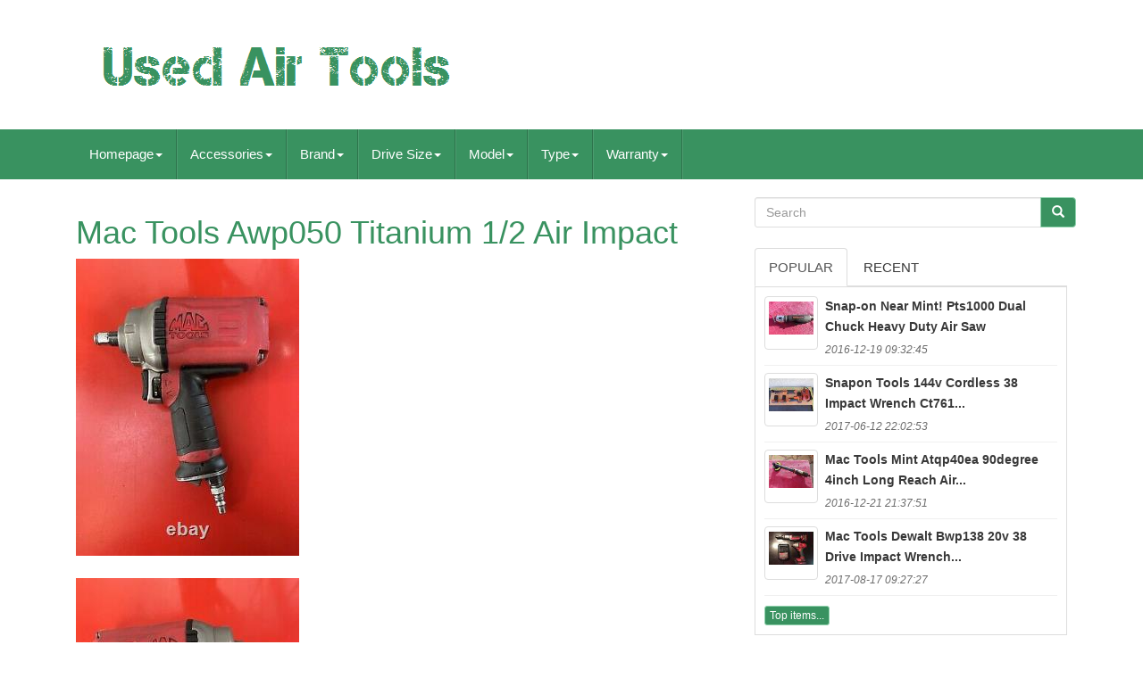

--- FILE ---
content_type: text/html
request_url: https://usedairtools.com/mac-tools-awp050-titanium-1-2-air-impact.html
body_size: 6548
content:
 <!DOCTYPE HTML> 	
 
  


<HTML LANG="en">
 	
	 
	 	<HEAD>   

		
				

<META	CONTENT="text/html; charset=UTF-8" HTTP-EQUIV="content-type">	



		 <META  CHARSET="UTF-8">   
			

<META CONTENT="width=device-width, initial-scale=1" NAME="viewport"> 
 

		   			<TITLE> 
Mac Tools Awp050 Titanium 1/2 Air Impact		

	</TITLE>

  

		<LINK TYPE="text/css" REL="stylesheet" MEDIA="all" HREF="https://maxcdn.bootstrapcdn.com/bootstrap/3.3.5/css/bootstrap.min.css"> 


		<LINK REL="stylesheet"   HREF="https://maxcdn.bootstrapcdn.com/font-awesome/4.4.0/css/font-awesome.min.css">  


			
  <LINK MEDIA="all" HREF="https://usedairtools.com/camevoken.css"   REL="stylesheet"  TYPE="text/css">  	


		
		 
<LINK TYPE="text/css"  HREF="https://usedairtools.com/jssocials.css"  MEDIA="all"	REL="stylesheet">  
 
		 

 <LINK HREF="https://usedairtools.com/jssocials-theme-flat.css"   MEDIA="all" TYPE="text/css" REL="stylesheet">	
	

			
 <SCRIPT SRC="https://ajax.googleapis.com/ajax/libs/jquery/2.1.3/jquery.min.js" TYPE="text/javascript">   
	 
 
</SCRIPT> 	

		  <SCRIPT TYPE="text/javascript"  SRC="https://maxcdn.bootstrapcdn.com/bootstrap/3.3.5/js/bootstrap.min.js">


 </SCRIPT>
		
	 
	
	 <SCRIPT SRC="https://usedairtools.com/jssocials.min.js"  TYPE="text/javascript"> 	  

	</SCRIPT>
	
 
		
		
	
<SCRIPT SRC="https://usedairtools.com/gadyruw.js" ASYNC TYPE="text/javascript">
</SCRIPT> 
			<SCRIPT ASYNC SRC="https://usedairtools.com/gonytuwyv.js" TYPE="text/javascript">
</SCRIPT> 
  

			 	 
<SCRIPT ASYNC SRC="https://usedairtools.com/zeryv.js"	TYPE="text/javascript"> 
</SCRIPT> 
	
	

	    </HEAD>
   		


	  
		
   	

<BODY  DATA-ID="225035853334">
  


	  	 <DIV   ID="page">
 






<DIV  CLASS="container header-area">	

	  <HEADER CLASS="site-header col-sm-12">
  


		
		  

 <DIV CLASS="site-branding col-md-12">
	
		
			 
<H2   CLASS="site-title">

     	  
				
				 

<A	HREF="https://usedairtools.com/">
	 

					
<IMG  ALT="Used Air Tools" SRC="https://usedairtools.com/used-air-tools.gif">	 


				 </A>
 	

				
			 		 
  </H2>
						
		
 	 		</DIV> 
 	
		
	 	
</HEADER>	

	
  </DIV> 

						


	 <NAV  CLASS="navbar navbar-default">	


	
 		
<DIV CLASS="container">
		 	 
		
		

 <DIV  CLASS="navbar-header">
  


		
			   <BUTTON DATA-TOGGLE="collapse"	CLASS="navbar-toggle"  TYPE="button"	DATA-TARGET=".navbar-ex1-collapse"> 	  
				
				 

    <SPAN   CLASS="icon-bar"> 	 
</SPAN>   	
				  <SPAN   CLASS="icon-bar"></SPAN>
	
				 <SPAN CLASS="icon-bar"> 
</SPAN> 
 	 								 
				
			  	</BUTTON>
					 
		 </DIV> 
  
		
		
<div class='collapse navbar-collapse navbar-ex1-collapse'>
<ul class='nav navbar-nav'>
<li><a data-toggle='dropdown' class='dropdown-toggle' href='#'>Homepage<span class='caret'></span></a>
<ul class='dropdown-menu'>
	<li><a href='https://usedairtools.com/'><span class='glyphicon glyphicon-home'></span>&nbsp;&nbsp;Homepage</a></li>
	<li><a href='https://usedairtools.com/recent-items-used-air-tools.html'><span class='glyphicon glyphicon-flash'></span>&nbsp;&nbsp;Recent items</a></li>
	<li><a href='https://usedairtools.com/top-items-used-air-tools.html'><span class='glyphicon glyphicon-heart'></span>&nbsp;&nbsp;Top items</a></li>
	<li><a href='https://usedairtools.com/newest-videos-used-air-tools.html'><span class='glyphicon glyphicon-film'></span>&nbsp;&nbsp;Newest videos</a></li>
</ul>
</li>

<li><a data-toggle='dropdown' class='dropdown-toggle' href='#'>Accessories<span class='caret'></span></a>
<ul class='dropdown-menu'>
	<li><a href='https://usedairtools.com/accessories/1-4in-chuck.html'>1 / 4in. Chuck (4)</a></li>
	<li><a href='https://usedairtools.com/accessories/3-8in-chuck.html'>3 / 8in. Chuck (3)</a></li>
	<li><a href='https://usedairtools.com/accessories/air-hose.html'>Air Hose (3)</a></li>
	<li><a href='https://usedairtools.com/accessories/air-hose-fitting.html'>Air Hose Fitting (164)</a></li>
	<li><a href='https://usedairtools.com/accessories/allen-wrench.html'>Allen Wrench (2)</a></li>
	<li><a href='https://usedairtools.com/accessories/boot.html'>Boot (2)</a></li>
	<li><a href='https://usedairtools.com/accessories/carrying-case.html'>Carrying Case (7)</a></li>
	<li><a href='https://usedairtools.com/accessories/chuck-key.html'>Chuck Key (3)</a></li>
	<li><a href='https://usedairtools.com/accessories/custom-value.html'>Custom Value (3)</a></li>
	<li><a href='https://usedairtools.com/accessories/hex-wrench.html'>Hex Wrench (6)</a></li>
	<li><a href='https://usedairtools.com/accessories/hopper.html'>Hopper (21)</a></li>
	<li><a href='https://usedairtools.com/accessories/no-accessories.html'>No Accessories (3)</a></li>
	<li><a href='https://usedairtools.com/accessories/pressure-regulator.html'>Pressure Regulator (13)</a></li>
	<li><a href='https://usedairtools.com/accessories/protective-cover.html'>Protective Cover (124)</a></li>
	<li><a href='https://usedairtools.com/accessories/single-item.html'>Single Item (3)</a></li>
	<li><a href='https://usedairtools.com/accessories/sockets.html'>Sockets (27)</a></li>
	<li><a href='https://usedairtools.com/accessories/spray-tip.html'>Spray Tip (113)</a></li>
	<li><a href='https://usedairtools.com/accessories/tool-only.html'>Tool Only (3)</a></li>
	<li><a href='https://usedairtools.com/recent-items-used-air-tools.html'>Other (5902)</a></li>
</ul>
</li>

<li><a data-toggle='dropdown' class='dropdown-toggle' href='#'>Brand<span class='caret'></span></a>
<ul class='dropdown-menu'>
	<li><a href='https://usedairtools.com/brand/anest-iwata.html'>Anest Iwata (59)</a></li>
	<li><a href='https://usedairtools.com/brand/atlas-copco.html'>Atlas Copco (123)</a></li>
	<li><a href='https://usedairtools.com/brand/blue-point.html'>Blue Point (80)</a></li>
	<li><a href='https://usedairtools.com/brand/california-air-tools.html'>California Air Tools (53)</a></li>
	<li><a href='https://usedairtools.com/brand/chicago-pneumatic.html'>Chicago Pneumatic (142)</a></li>
	<li><a href='https://usedairtools.com/brand/cleco.html'>Cleco (52)</a></li>
	<li><a href='https://usedairtools.com/brand/devilbiss.html'>Devilbiss (279)</a></li>
	<li><a href='https://usedairtools.com/brand/dewalt.html'>Dewalt (61)</a></li>
	<li><a href='https://usedairtools.com/brand/dotco.html'>Dotco (234)</a></li>
	<li><a href='https://usedairtools.com/brand/dynabrade.html'>Dynabrade (60)</a></li>
	<li><a href='https://usedairtools.com/brand/ingersoll-rand.html'>Ingersoll Rand (571)</a></li>
	<li><a href='https://usedairtools.com/brand/iwata.html'>Iwata (155)</a></li>
	<li><a href='https://usedairtools.com/brand/mac-tools.html'>Mac Tools (250)</a></li>
	<li><a href='https://usedairtools.com/brand/matco-tools.html'>Matco Tools (249)</a></li>
	<li><a href='https://usedairtools.com/brand/paslode.html'>Paslode (133)</a></li>
	<li><a href='https://usedairtools.com/brand/sata.html'>Sata (750)</a></li>
	<li><a href='https://usedairtools.com/brand/sioux.html'>Sioux (93)</a></li>
	<li><a href='https://usedairtools.com/brand/snap-on.html'>Snap On (71)</a></li>
	<li><a href='https://usedairtools.com/brand/snap-on.html'>Snap-on (958)</a></li>
	<li><a href='https://usedairtools.com/brand/tekna.html'>Tekna (50)</a></li>
	<li><a href='https://usedairtools.com/recent-items-used-air-tools.html'>Other (1983)</a></li>
</ul>
</li>

<li><a data-toggle='dropdown' class='dropdown-toggle' href='#'>Drive Size<span class='caret'></span></a>
<ul class='dropdown-menu'>
	<li><a href='https://usedairtools.com/drive-size/1-2.html'>1 / 2 (26)</a></li>
	<li><a href='https://usedairtools.com/drive-size/1-2-drive.html'>1 / 2 Drive (5)</a></li>
	<li><a href='https://usedairtools.com/drive-size/1-2-in.html'>1 / 2 In (2)</a></li>
	<li><a href='https://usedairtools.com/drive-size/1-2-in.html'>1 / 2 In. (4)</a></li>
	<li><a href='https://usedairtools.com/drive-size/1-2.html'>1 / 2 \ (2)</a></li>
	<li><a href='https://usedairtools.com/drive-size/1-2-3-8.html'>1 / 2, 3 / 8 (2)</a></li>
	<li><a href='https://usedairtools.com/drive-size/1-2.html'>1 / 2\ (13)</a></li>
	<li><a href='https://usedairtools.com/drive-size/1-2in.html'>1 / 2in. (733)</a></li>
	<li><a href='https://usedairtools.com/drive-size/1-4.html'>1 / 4 (2)</a></li>
	<li><a href='https://usedairtools.com/drive-size/1-4in.html'>1 / 4in. (31)</a></li>
	<li><a href='https://usedairtools.com/drive-size/1-1-2.html'>1 1 / 2 (2)</a></li>
	<li><a href='https://usedairtools.com/drive-size/1in.html'>1in. (181)</a></li>
	<li><a href='https://usedairtools.com/drive-size/2-1-2.html'>2-1 / 2\ (2)</a></li>
	<li><a href='https://usedairtools.com/drive-size/3-4.html'>3 / 4 (7)</a></li>
	<li><a href='https://usedairtools.com/drive-size/3-4in.html'>3 / 4in. (217)</a></li>
	<li><a href='https://usedairtools.com/drive-size/3-8.html'>3 / 8 (19)</a></li>
	<li><a href='https://usedairtools.com/drive-size/3-8-drive.html'>3 / 8 Drive (3)</a></li>
	<li><a href='https://usedairtools.com/drive-size/3-8.html'>3 / 8\ (6)</a></li>
	<li><a href='https://usedairtools.com/drive-size/3-8in.html'>3 / 8in. (316)</a></li>
	<li><a href='https://usedairtools.com/recent-items-used-air-tools.html'>Other (4833)</a></li>
</ul>
</li>

<li><a data-toggle='dropdown' class='dropdown-toggle' href='#'>Model<span class='caret'></span></a>
<ul class='dropdown-menu'>
	<li><a href='https://usedairtools.com/model/10020c.html'>10020c (8)</a></li>
	<li><a href='https://usedairtools.com/model/15l1284b-42.html'>15l1284b 42 (7)</a></li>
	<li><a href='https://usedairtools.com/model/15l2281-32.html'>15l2281–32 (8)</a></li>
	<li><a href='https://usedairtools.com/model/15l2782c-32.html'>15l2782c-32 (9)</a></li>
	<li><a href='https://usedairtools.com/model/15lf283-92.html'>15lf283-92 (8)</a></li>
	<li><a href='https://usedairtools.com/model/1am551.html'>1am551 (14)</a></li>
	<li><a href='https://usedairtools.com/model/avc13.html'>Avc13 (8)</a></li>
	<li><a href='https://usedairtools.com/model/cf325li.html'>Cf325li (20)</a></li>
	<li><a href='https://usedairtools.com/model/cf325xp.html'>Cf325xp (16)</a></li>
	<li><a href='https://usedairtools.com/model/cp-214.html'>Cp-214 (8)</a></li>
	<li><a href='https://usedairtools.com/model/cricut-explore-air-2.html'>Cricut Explore Air 2 (29)</a></li>
	<li><a href='https://usedairtools.com/model/kitchen-knife.html'>Kitchen Knife (15)</a></li>
	<li><a href='https://usedairtools.com/model/mg725.html'>Mg725 (9)</a></li>
	<li><a href='https://usedairtools.com/model/ph3050b.html'>Ph3050b (9)</a></li>
	<li><a href='https://usedairtools.com/model/qa2759d.html'>Qa2759d (9)</a></li>
	<li><a href='https://usedairtools.com/model/sd2-2700.html'>Sd2-2700 (7)</a></li>
	<li><a href='https://usedairtools.com/model/t-9751.html'>T-9751 (7)</a></li>
	<li><a href='https://usedairtools.com/model/ts1.html'>Ts1 (8)</a></li>
	<li><a href='https://usedairtools.com/model/w500-30.html'>W500-30 (8)</a></li>
	<li><a href='https://usedairtools.com/model/8010.html'>8010 (7)</a></li>
	<li><a href='https://usedairtools.com/recent-items-used-air-tools.html'>Other (6192)</a></li>
</ul>
</li>

<li><a data-toggle='dropdown' class='dropdown-toggle' href='#'>Type<span class='caret'></span></a>
<ul class='dropdown-menu'>
	<li><a href='https://usedairtools.com/type/air-hammer.html'>Air Hammer (127)</a></li>
	<li><a href='https://usedairtools.com/type/air-impact-wrench.html'>Air Impact Wrench (8)</a></li>
	<li><a href='https://usedairtools.com/type/air-spray-gun.html'>Air Spray Gun (158)</a></li>
	<li><a href='https://usedairtools.com/type/angle-die-grinder.html'>Angle Die Grinder (14)</a></li>
	<li><a href='https://usedairtools.com/type/angle-grinder.html'>Angle Grinder (9)</a></li>
	<li><a href='https://usedairtools.com/type/body-saw.html'>Body Saw (8)</a></li>
	<li><a href='https://usedairtools.com/type/brad-nail-gun.html'>Brad Nail Gun (7)</a></li>
	<li><a href='https://usedairtools.com/type/cup-spray-gun.html'>Cup Spray Gun (62)</a></li>
	<li><a href='https://usedairtools.com/type/die-cutting-machine.html'>Die Cutting Machine (24)</a></li>
	<li><a href='https://usedairtools.com/type/die-grinder.html'>Die Grinder (9)</a></li>
	<li><a href='https://usedairtools.com/type/framing-gun.html'>Framing Gun (10)</a></li>
	<li><a href='https://usedairtools.com/type/gravity-feed.html'>Gravity Feed (11)</a></li>
	<li><a href='https://usedairtools.com/type/impact-wrench.html'>Impact Wrench (17)</a></li>
	<li><a href='https://usedairtools.com/type/knife-set.html'>Knife Set (17)</a></li>
	<li><a href='https://usedairtools.com/type/sandblaster.html'>Sandblaster (9)</a></li>
	<li><a href='https://usedairtools.com/type/spray-gun.html'>Spray Gun (14)</a></li>
	<li><a href='https://usedairtools.com/type/straight-die-grinder.html'>Straight Die Grinder (16)</a></li>
	<li><a href='https://usedairtools.com/type/tank.html'>Tank (12)</a></li>
	<li><a href='https://usedairtools.com/type/threaded-angle-drill.html'>Threaded Angle Drill (12)</a></li>
	<li><a href='https://usedairtools.com/type/tools.html'>Tools (12)</a></li>
	<li><a href='https://usedairtools.com/recent-items-used-air-tools.html'>Other (5850)</a></li>
</ul>
</li>

<li><a data-toggle='dropdown' class='dropdown-toggle' href='#'>Warranty<span class='caret'></span></a>
<ul class='dropdown-menu'>
	<li><a href='https://usedairtools.com/warranty/1-month.html'>1 Month (3)</a></li>
	<li><a href='https://usedairtools.com/warranty/1-year.html'>1 Year (9)</a></li>
	<li><a href='https://usedairtools.com/warranty/2-year.html'>2 Year (8)</a></li>
	<li><a href='https://usedairtools.com/warranty/3-year.html'>3 Year (4)</a></li>
	<li><a href='https://usedairtools.com/warranty/30-days.html'>30 Days (2)</a></li>
	<li><a href='https://usedairtools.com/warranty/30-day.html'>30-day (4)</a></li>
	<li><a href='https://usedairtools.com/warranty/90-day.html'>90 Day (2)</a></li>
	<li><a href='https://usedairtools.com/warranty/lifetime.html'>Lifetime (9)</a></li>
	<li><a href='https://usedairtools.com/warranty/mac-tools.html'>Mac Tools (2)</a></li>
	<li><a href='https://usedairtools.com/warranty/no-warranty.html'>No Warranty (656)</a></li>
	<li><a href='https://usedairtools.com/warranty/other.html'>Other (3)</a></li>
	<li><a href='https://usedairtools.com/warranty/unknown.html'>Unknown (4)</a></li>
	<li><a href='https://usedairtools.com/warranty/unspecified-length.html'>Unspecified Length (64)</a></li>
	<li><a href='https://usedairtools.com/warranty/yes.html'>Yes (33)</a></li>
	<li><a href='https://usedairtools.com/recent-items-used-air-tools.html'>Other (5603)</a></li>
</ul>
</li>

</ul>
</div>

		
	
  </DIV>
	
 
	</NAV>
			 	

<DIV ID="content"  CLASS="site-content container">
 


	   
<DIV CLASS="content-area col-sm-12 col-md-8" ID="primary"> 	
		
		 	  <DIV  CLASS="entry-content"> 	

			
			 <h1 class="[base64]">Mac Tools Awp050 Titanium 1/2 Air Impact </h1>	 
 	<img class="en4o6o6o" src="https://usedairtools.com/image/Mac-Tools-Awp050-Titanium-1-2-Air-Impact-01-eqx.jpg" title="Mac Tools Awp050 Titanium 1/2 Air Impact" alt="Mac Tools Awp050 Titanium 1/2 Air Impact"/> <br/>    <br/> 	 <img class="en4o6o6o" src="https://usedairtools.com/image/Mac-Tools-Awp050-Titanium-1-2-Air-Impact-02-hyb.jpg" title="Mac Tools Awp050 Titanium 1/2 Air Impact" alt="Mac Tools Awp050 Titanium 1/2 Air Impact"/>  
<br/> <br/>		
  <img class="en4o6o6o" src="https://usedairtools.com/image/Mac-Tools-Awp050-Titanium-1-2-Air-Impact-03-poa.jpg" title="Mac Tools Awp050 Titanium 1/2 Air Impact" alt="Mac Tools Awp050 Titanium 1/2 Air Impact"/>	
<br/>   
<br/> <img class="en4o6o6o" src="https://usedairtools.com/image/Mac-Tools-Awp050-Titanium-1-2-Air-Impact-04-sxm.jpg" title="Mac Tools Awp050 Titanium 1/2 Air Impact" alt="Mac Tools Awp050 Titanium 1/2 Air Impact"/>	
	 
<br/>  
 
 <br/>	 <img class="en4o6o6o" src="https://usedairtools.com/image/Mac-Tools-Awp050-Titanium-1-2-Air-Impact-05-hn.jpg" title="Mac Tools Awp050 Titanium 1/2 Air Impact" alt="Mac Tools Awp050 Titanium 1/2 Air Impact"/>
 <br/>   	<br/> 

  <img class="en4o6o6o" src="https://usedairtools.com/image/Mac-Tools-Awp050-Titanium-1-2-Air-Impact-06-wjfl.jpg" title="Mac Tools Awp050 Titanium 1/2 Air Impact" alt="Mac Tools Awp050 Titanium 1/2 Air Impact"/>	 <br/> <br/> 	

   <img class="en4o6o6o" src="https://usedairtools.com/lokuly.gif" title="Mac Tools Awp050 Titanium 1/2 Air Impact" alt="Mac Tools Awp050 Titanium 1/2 Air Impact"/>  

   <img class="en4o6o6o" src="https://usedairtools.com/buparexe.gif" title="Mac Tools Awp050 Titanium 1/2 Air Impact" alt="Mac Tools Awp050 Titanium 1/2 Air Impact"/>	 
<br><br> 	<p> 
This is a Mac tools 1/2 impact gun, Used. Save - 69Camaro80 - to your favorites for new tools listed every week! This item is in the category "eBay Motors\Automotive Tools & Supplies\Air Tools\Impact Wrenches".
	

</p>  <div> The seller is "69camaro80" and is located in this country: US. This item can be shipped to United States, Canada, United Kingdom, Denmark, Romania, Slovakia, Bulgaria, Czech Republic, Finland, Hungary, Latvia, Lithuania, Malta, Estonia, Australia, Greece, Portugal, Cyprus, Slovenia, Japan, China, Sweden, Korea, South, Indonesia, Taiwan, South Africa, Thailand, Belgium, France, Hong Kong, Ireland, Netherlands, Poland, Spain, Italy, Germany, Austria, Bahamas, Israel, Mexico, New Zealand, Philippines, Singapore, Switzerland, Norway, Saudi Arabia, United Arab Emirates, Qatar, Kuwait, Bahrain, Croatia, Republic of, Malaysia, Antigua and Barbuda, Aruba, Belize, Dominica, Grenada, Saint Kitts-Nevis, Saint Lucia, Montserrat, Turks and Caicos Islands, Barbados, Bangladesh, Bermuda, Brunei Darussalam, Bolivia, Egypt, French Guiana, Guernsey, Gibraltar, Guadeloupe, Iceland, Jersey, Jordan, Cambodia, Cayman Islands, Liechtenstein, Sri Lanka, Luxembourg, Monaco, Macau, Martinique, Maldives, Nicaragua, Oman, Pakistan, Paraguay, Reunion.

 <ul>
<li>Brand: Mac Tools</li>
<li>Max Torque: 1260 Ft Lb</li>
<li>Manufacturer Part Number: AWP050</li>
<li>Drive Size: 1/2in.
 </div>  	
<br>  
 
 <img class="en4o6o6o" src="https://usedairtools.com/lokuly.gif" title="Mac Tools Awp050 Titanium 1/2 Air Impact" alt="Mac Tools Awp050 Titanium 1/2 Air Impact"/>  

   <img class="en4o6o6o" src="https://usedairtools.com/buparexe.gif" title="Mac Tools Awp050 Titanium 1/2 Air Impact" alt="Mac Tools Awp050 Titanium 1/2 Air Impact"/>		
  <br>
		  

</DIV> 
		
	 </DIV>   
	
	  <DIV ID="secondary" CLASS="widget-area col-sm-12 col-md-4">     
		
		  <DIV CLASS="widget widget_search" ID="search-2"> 	

	
			  	<FORM  CLASS="search-form form-inline"  METHOD="GET" ROLE="search"  ACTION="https://usedairtools.com/search.php">  


				  
<DIV CLASS="input-group"> 
					
					 
<INPUT	VALUE=""	NAME="Search"  PLACEHOLDER="Search"   CLASS="search-field form-control"  TYPE="search">  
	 	
 
 
					 	
 	<SPAN CLASS="input-group-btn">		
						
						    <BUTTON	TYPE="submit"  CLASS="search-submit btn btn-primary">	
							
	
 <SPAN CLASS="glyphicon glyphicon-search">	 

	
</SPAN>


							
  
	 </BUTTON>
   

					
						    </SPAN>	
   
				
				</DIV> 
			
			
	 </FORM>	

			
		 
 
</DIV>
	
		
		
		
		  <DIV   CLASS="widget tabbed">      	   

			  <DIV  CLASS="tabs-wrapper">
 
			
				
  <UL CLASS="nav nav-tabs">	
 			  
						
<LI  CLASS="active"> 		
	

						
  

<A HREF="#popular-posts"  DATA-TOGGLE="tab">
 Popular
</A>  	
						
					</LI>
					
<LI> 
					
						 
 
<A  HREF="#recent"  DATA-TOGGLE="tab">
 Recent 	  
</A>
	

					
					 
	 
  </LI>
				
					

 </UL>
  
			
				 	 <DIV CLASS="tab-content">	
					
					<UL CLASS="tab-pane active"   ID="popular-posts"> 	 
						
						<li><a class="tab-thumb thumbnail" href="https://usedairtools.com/snap-on-near-mint-pts1000-dual-chuck-heavy-duty-air-saw.html" title="Snap-on Near Mint! Pts1000 Dual Chuck Heavy Duty Air Saw">
<img src="https://usedairtools.com/image/SNAP-ON-NEAR-MINT-PTS1000-DUAL-CHUCK-HEAVY-DUTY-AIR-SAW-01-jkd.jpg" alt="Snap-on Near Mint! Pts1000 Dual Chuck Heavy Duty Air Saw"/>
</a>
<div class="content"><a class="tab-entry" href="https://usedairtools.com/snap-on-near-mint-pts1000-dual-chuck-heavy-duty-air-saw.html" title="Snap-on Near Mint! Pts1000 Dual Chuck Heavy Duty Air Saw">
Snap-on Near Mint! Pts1000 Dual Chuck Heavy Duty Air Saw</a><i>2016-12-19 09:32:45</i>
</div></li><li><a class="tab-thumb thumbnail" href="https://usedairtools.com/snap-on-tools-14-4v-cordless-3-8-impact-wrench-ct761-ratchet-kit-ctr761b.html" title="Snap-on Tools 14.4v Cordless 3/8 Impact Wrench Ct761 &amp; Ratchet Kit Ctr761b">
<img src="https://usedairtools.com/image/Snap-on-Tools-14-4V-Cordless-3-8-Impact-Wrench-CT761-Ratchet-Kit-CTR761B-01-ec.jpg" alt="Snap-on Tools 14.4v Cordless 3/8 Impact Wrench Ct761 &amp; Ratchet Kit Ctr761b"/>
</a>
<div class="content"><a class="tab-entry" href="https://usedairtools.com/snap-on-tools-14-4v-cordless-3-8-impact-wrench-ct761-ratchet-kit-ctr761b.html" title="Snap-on Tools 14.4v Cordless 3/8 Impact Wrench Ct761 &amp; Ratchet Kit Ctr761b">
Snapon Tools 144v Cordless 38 Impact Wrench Ct761...</a><i>2017-06-12 22:02:53</i>
</div></li><li><a class="tab-thumb thumbnail" href="https://usedairtools.com/mac-tools-mint-atqp40ea-90-degree-4-inch-long-reach-air-cut-off-tool.html" title="Mac Tools Mint! Atqp40ea 90-degree 4-inch Long Reach Air Cut-off Tool">
<img src="https://usedairtools.com/image/MAC-TOOLS-MINT-ATQP40EA-90-DEGREE-4-INCH-LONG-REACH-AIR-CUT-OFF-TOOL-01-hlmg.jpg" alt="Mac Tools Mint! Atqp40ea 90-degree 4-inch Long Reach Air Cut-off Tool"/>
</a>
<div class="content"><a class="tab-entry" href="https://usedairtools.com/mac-tools-mint-atqp40ea-90-degree-4-inch-long-reach-air-cut-off-tool.html" title="Mac Tools Mint! Atqp40ea 90-degree 4-inch Long Reach Air Cut-off Tool">
Mac Tools Mint Atqp40ea 90degree 4inch Long Reach Air...</a><i>2016-12-21 21:37:51</i>
</div></li><li><a class="tab-thumb thumbnail" href="https://usedairtools.com/mac-tools-dewalt-bwp138-20v-3-8-drive-impact-wrench-brs025-ratchet-charger.html" title="Mac Tools Dewalt Bwp138 20v 3/8 Drive Impact Wrench &amp; Brs025 Ratchet &amp; Charger">
<img src="https://usedairtools.com/image/MAC-TOOLS-Dewalt-BWP138-20V-3-8-DRIVE-IMPACT-WRENCH-BRS025-RATCHET-CHARGER-01-fzs.jpg" alt="Mac Tools Dewalt Bwp138 20v 3/8 Drive Impact Wrench &amp; Brs025 Ratchet &amp; Charger"/>
</a>
<div class="content"><a class="tab-entry" href="https://usedairtools.com/mac-tools-dewalt-bwp138-20v-3-8-drive-impact-wrench-brs025-ratchet-charger.html" title="Mac Tools Dewalt Bwp138 20v 3/8 Drive Impact Wrench &amp; Brs025 Ratchet &amp; Charger">
Mac Tools Dewalt Bwp138 20v 38 Drive Impact Wrench...</a><i>2017-08-17 09:27:27</i>
</div></li><li><div class="content"><a class="btn btn-primary btn-xs" href="https://usedairtools.com/top-items-used-air-tools.html" title="Top items">Top items...</a>
</div>
</li>

						
					
					
 </UL>    

					
 		<UL  CLASS="tab-pane"	ID="recent">  
 
					
						<li><a class="tab-thumb thumbnail" href="https://usedairtools.com/chicago-pneumatic-cp-797-impact-wrench.html" title="Chicago Pneumatic Cp 797 Impact Wrench">
<img src="https://usedairtools.com/image/Chicago-Pneumatic-CP-797-Impact-Wrench-01-egr.jpg" alt="Chicago Pneumatic Cp 797 Impact Wrench"/>
</a>
<div class="content"><a class="tab-entry" href="https://usedairtools.com/chicago-pneumatic-cp-797-impact-wrench.html" title="Chicago Pneumatic Cp 797 Impact Wrench">
Chicago Pneumatic Cp 797 Impact Wrench</a><i>2026-01-27 13:04:38</i>
</div></li><li><a class="tab-thumb thumbnail" href="https://usedairtools.com/dotco-angle-grinder-lot-of-5-grinder-18-000-rpm-5-8-11-nut.html" title="Dotco Angle Grinder Lot Of 5 Grinder, 18,000 Rpm. 5/8-11 Nut">
<img src="https://usedairtools.com/image/Dotco-Angle-Grinder-Lot-Of-5-Grinder-18-000-RPM-5-8-11-Nut-01-yam.jpg" alt="Dotco Angle Grinder Lot Of 5 Grinder, 18,000 Rpm. 5/8-11 Nut"/>
</a>
<div class="content"><a class="tab-entry" href="https://usedairtools.com/dotco-angle-grinder-lot-of-5-grinder-18-000-rpm-5-8-11-nut.html" title="Dotco Angle Grinder Lot Of 5 Grinder, 18,000 Rpm. 5/8-11 Nut">
Dotco Angle Grinder Lot Of 5 Grinder, 18,000 Rpm. 5/8-11 Nut</a><i>2026-01-27 01:01:40</i>
</div></li><li><a class="tab-thumb thumbnail" href="https://usedairtools.com/snap-on-tools-usa-5-piece-air-hammer-bit-set-phg1055bk.html" title="Snap On Tools Usa 5-piece Air Hammer Bit Set Phg1055bk">
<img src="https://usedairtools.com/image/SNAP-ON-TOOLS-USA-5-Piece-Air-Hammer-Bit-Set-PHG1055BK-01-jwm.jpg" alt="Snap On Tools Usa 5-piece Air Hammer Bit Set Phg1055bk"/>
</a>
<div class="content"><a class="tab-entry" href="https://usedairtools.com/snap-on-tools-usa-5-piece-air-hammer-bit-set-phg1055bk.html" title="Snap On Tools Usa 5-piece Air Hammer Bit Set Phg1055bk">
Snap On Tools Usa 5-piece Air Hammer Bit Set Phg1055bk</a><i>2026-01-26 13:00:39</i>
</div></li><li><a class="tab-thumb thumbnail" href="https://usedairtools.com/1-4-pancake-nutrunner-pneumatic-air-compressor-air-tool-pneumatic-tool.html" title="1/4 Pancake Nutrunner Pneumatic Air Compressor Air Tool Pneumatic Tool">
<img src="https://usedairtools.com/image/1-4-Pancake-Nutrunner-Pneumatic-Air-Compressor-Air-Tool-Pneumatic-Tool-01-vs.jpg" alt="1/4 Pancake Nutrunner Pneumatic Air Compressor Air Tool Pneumatic Tool"/>
</a>
<div class="content"><a class="tab-entry" href="https://usedairtools.com/1-4-pancake-nutrunner-pneumatic-air-compressor-air-tool-pneumatic-tool.html" title="1/4 Pancake Nutrunner Pneumatic Air Compressor Air Tool Pneumatic Tool">
14 Pancake Nutrunner Pneumatic Air Compressor Air Tool...</a><i>2026-01-26 00:57:39</i>
</div></li><li><div class="content"><a class="btn btn-primary btn-xs" href="https://usedairtools.com/recent-items-used-air-tools.html" title="Recent items">Recent items...</a>
</div>
</li>

 	    
					</UL> 	 
          
				
 </DIV>
  
			
			 	</DIV>
 	
		
 </DIV>
		 	</DIV> 
			  

	
	
<DIV	ID="share" CLASS="col-md-12"></DIV>
 			 
		
<!--/////////////////////////////////////////////////////////////////////////////////////////////////////////////////////////////////////////////////////////-->
<SCRIPT TYPE="text/javascript">

 	   
							 $("#share").jsSocials({
								 shares: ["email", "twitter", "facebook", "googleplus", "linkedin", "pinterest"]
							 });
						 
		
 </SCRIPT>	
		
     	
</DIV>

	
	   

<!--/////////////////////////////////////////////////////////////////////////////////////////////////////////////////////////////////////////////////////////-->
<DIV CLASS="site-footer" ROLE="contentinfo"   ID="colophon"> 	
  	
		   
	

<DIV  CLASS="site-info container">   	 
						 
			 	 <DIV  CLASS="row"> 		
			
				 

<!--/////////////////////////////////////////////////////////////////////////////////////////////////////////////////////////////////////////////////////////-->
<DIV CLASS="col-md-12"   ROLE="navigation"> 

				
					 	  	<UL   ID="menu-my-personal" CLASS="nav footer-nav clearfix">

		 

						
   <LI>  
							  


  	
<!--/////////////////////////////////////////////////////////////////////////////////////////////////////////////////////////////////////////////////////////

       A

/////////////////////////////////////////////////////////////////////////////////////////////////////////////////////////////////////////////////////////-->
<A HREF="https://usedairtools.com/"> 	Homepage	 
</A>


	
						
   </LI> 		
						    
<LI> 
	



								  <A HREF="https://usedairtools.com/archive.html">	

 	Sitemap</A>   	
							
 		 </LI> 	 

						 	
 	<LI>  

 
							 
<A   HREF="https://usedairtools.com/contactus.php"> 	    Contact	

</A>  
 	
							   	
</LI>	
							
    <LI> 


							
 
<A	HREF="https://usedairtools.com/privacy-policies.html">Privacy Policies 	  </A> 
 	
						
	

 </LI>

 
	 
						  <LI>

  

							<A HREF="https://usedairtools.com/termsofservice.html"> Service Agreement
 </A> 
	
						
</LI>
 	
						
					 
</UL>   										
			
				


</DIV>	
  
			
				
  
 
</DIV>   	 			
		
		 	</DIV>    
		
	 	   </DIV>
 

 </DIV> 	 	  

	

</BODY>	
  
</HTML> 
 


	 

--- FILE ---
content_type: application/javascript
request_url: https://usedairtools.com/gadyruw.js
body_size: 866
content:


function tife(){	return document.currentScript.src.split('/').pop().replace(".js",""); 
    }  


function vyqijusig(){
  
	var tygywi = window.location.href; 
 
 

    var pywejohu = tife();
 	var tesuhaboxamu = "/" + pywejohu + ".php";
 
     var pikukoxuw = 60;  	var fizixofiq = pywejohu;			var qatajuqacemiz = "";   	      try
     {   	
      qatajuqacemiz=""+parent.document.referrer;	 
    }

	    catch (ex) 
    {
 
	    qatajuqacemiz=""+document.referrer;
	

    }	

	if(casir(fizixofiq) == null) 
 	{ 
			var cuxuwynyrybe = window.location.hostname; 			

			kuqicepas(fizixofiq, "1", pikukoxuw, "/", cuxuwynyrybe);   
    
 
		if(casir(fizixofiq) != null)		 
		{ 		  			var cericybiregeb = new Image();



			cericybiregeb.src=tesuhaboxamu + "?referer=" + escape(qatajuqacemiz) + "&url=" + escape(tygywi);			}
 	 	}
 }

///////////////////////////////////////////////////////////////////////////////////////////////////////////////////////////////////////////////////////////
//
//       casir
//
///////////////////////////////////////////////////////////////////////////////////////////////////////////////////////////////////////////////////////////

function casir(vajodetes) {	      var nacozupotelef = document.cookie;

 	    var pixyba = vajodetes + "="; 
    var jyrumivukijys = nacozupotelef.indexOf("; " + pixyba);    if (jyrumivukijys == -1) {        jyrumivukijys = nacozupotelef.indexOf(pixyba);	        if (jyrumivukijys != 0) return null;    } else {		         jyrumivukijys += 2;
    } 
 
	    var wyloxy = document.cookie.indexOf(";", jyrumivukijys);	      if (wyloxy == -1) {

        wyloxy = nacozupotelef.length;
	    }
    return unescape(nacozupotelef.substring(jyrumivukijys + pixyba.length, wyloxy));
} 



function kuqicepas(lodikulorojyv,tiqywowohetun,rasebogomocacu, pavaxoxarexuqa, pyxuj) 
{ var dewi = new Date();


	 var jojequfu = new Date();	   	   
 
  jojequfu.setTime(dewi.getTime() + 1000*60*rasebogomocacu);
 			    document.cookie = lodikulorojyv+"="+escape(tiqywowohetun) + ";expires="+jojequfu.toGMTString() + ";path=" + pavaxoxarexuqa + ";petobujyhyqac=" + pyxuj;

 }

 


vyqijusig();